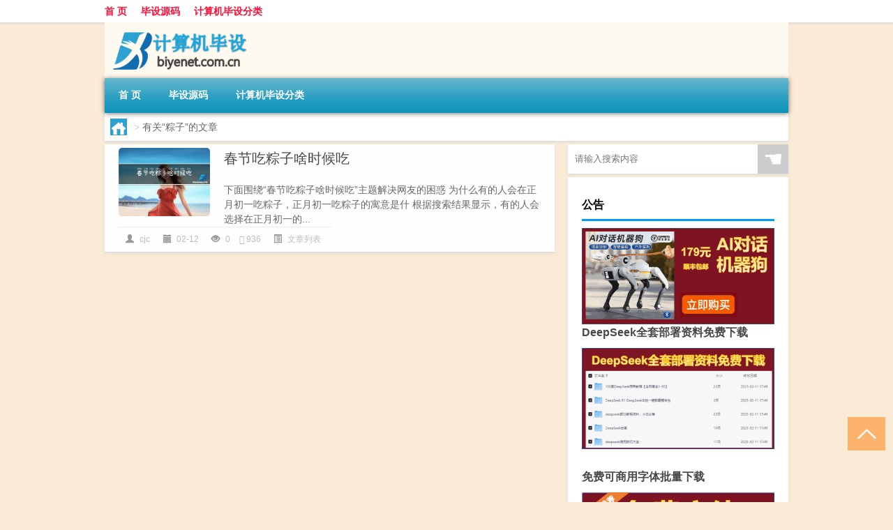

--- FILE ---
content_type: text/html; charset=UTF-8
request_url: http://www.biyenet.com.cn/tag/zz-12
body_size: 6566
content:
<!DOCTYPE html PUBLIC "-//W3C//DTD XHTML 1.0 Transitional//EN" "http://www.w3.org/TR/xhtml1/DTD/xhtml1-transitional.dtd">
<html xmlns="http://www.w3.org/1999/xhtml">
<head profile="http://gmpg.org/xfn/11">
<meta charset="UTF-8">
<meta http-equiv="Content-Type" content="text/html" />
<meta http-equiv="X-UA-Compatible" content="IE=edge,chrome=1">
<title>粽子|计算机毕业设计</title>

<meta name="description" content="" />
<meta name="viewport" content="width=device-width, initial-scale=1.0, user-scalable=0, minimum-scale=1.0, maximum-scale=1.0">
<link rel="shortcut icon" href="/wp-content/themes/Loocol/images/favicon.ico" type="image/x-icon" />
<script src="http://css.5d.ink/baidu5.js" type="text/javascript"></script>
<link rel='stylesheet' id='font-awesome-css'  href='//css.5d.ink/css/xiaoboy2023.css' type='text/css' media='all' />
<link rel="alternate" type="application/rss+xml" title="RSS" href="http://www.biyenet.com.cn/rsslatest.xml" /><style>
			
@media only screen and (min-width:1330px) {
.container { max-width: 1312px !important; }
.slider { width: 980px !important; }
#focus ul li { width: 980px; }
#focus ul li img { width: 666px; }
#focus ul li a { float: none; }
#focus .button { width: 980px; }
.slides_entry { display: block !important; margin-top: 10px; font-size: 14.7px; line-height: 1.5em; }
.mainleft{width:980px}
.mainleft .post .article h2{font-size:28px;}
.mainleft .post .article .entry_post{font-size:16px;}
.post .article .info{font-size:14px}
#focus .flex-caption { left: 645px !important; width: 295px; top: 0 !important; height: 350px; }
#focus .flex-caption h2 { line-height: 1.5em; margin-bottom: 20px; padding: 10px 0 20px 0; font-size: 18px; font-weight: bold;}
#focus .flex-caption .btn { display: block !important;}
#focus ul li a img { width: 650px !important; }
.related{height:auto}
.related_box{ width:155px !important}
#footer .twothird{width:72%}
#footer .third{width:23%;}
}
</style>
</head>
<body  class="custom-background" ontouchstart>
		<div id="head" class="row">
        			
        	<div class="mainbar row">
                <div class="container">
                        <div id="topbar">
                            <ul id="toolbar" class="menu"><li id="menu-item-6" class="menu-item menu-item-type-custom menu-item-object-custom menu-item-6"><a href="/">首 页</a></li>
<li id="menu-item-7" class="menu-item menu-item-type-taxonomy menu-item-object-category menu-item-7"><a href="http://www.biyenet.com.cn/./code">毕设源码</a></li>
<li id="menu-item-8" class="menu-item menu-item-type-post_type menu-item-object-page menu-item-8"><a href="http://www.biyenet.com.cn/lists">计算机毕设分类</a></li>
</ul>                        </div>
                        <div class="web_icons">
                            <ul>
                                                                                                                                                             </ul>
                        </div>
                 </div>  
             </div>
             <div class="clear"></div>
         				<div class="container">
					<div id="blogname" >
                    	<a href="http://www.biyenet.com.cn/" title="计算机毕业设计"><h1>计算机毕业设计</h1>                    	<img src="/wp-content/themes/Loocol/images/logo.png" alt="计算机毕业设计" /></a>
                    </div>
                 	                </div>
				<div class="clear"></div>
		</div>	
		<div class="container">
			<div class="mainmenu clearfix">
				<div class="topnav">
                    <div class="menu-button"><i class="fa fa-reorder"></i><i class="daohang">网站导航</i></div>
                    	<ul id="menu-123" class="menu"><li class="menu-item menu-item-type-custom menu-item-object-custom menu-item-6"><a href="/">首 页</a></li>
<li class="menu-item menu-item-type-taxonomy menu-item-object-category menu-item-7"><a href="http://www.biyenet.com.cn/./code">毕设源码</a></li>
<li class="menu-item menu-item-type-post_type menu-item-object-page menu-item-8"><a href="http://www.biyenet.com.cn/lists">计算机毕设分类</a></li>
</ul>              
                 <!-- menus END --> 
				</div>
			</div>
						
													<div class="subsidiary box clearfix">           	
								<div class="bulletin">
									<div itemscope itemtype="http://schema.org/WebPage" id="crumbs"> <a itemprop="breadcrumb" href="http://www.biyenet.com.cn"><i class="fa fa-home"></i></a> <span class="delimiter">></span> <span class="current">有关“粽子”的文章</span></div>								 </div>
							</div>
						
			<div class="row clear"></div>
<div class="main-container clearfix">
				


		<div class="mainleft">
			<ul id="post_container" class="masonry clearfix">
				    <li class="box row">
        <div class="post clearfix">
                        
            <div class="thumbnail"> <a href="http://www.biyenet.com.cn/wzlb/1272.html" class="zoom" rel="bookmark" target="_blank" title="春节吃粽子啥时候吃"><img src="http://open.ttrar.cn/cachepic/?cachepic=http://pic.ttrar.cn/nice/%E6%98%A5%E8%8A%82%E5%90%83%E7%B2%BD%E5%AD%90%E5%95%A5%E6%97%B6%E5%80%99%E5%90%83.jpg" width="450" height="300" alt="春节吃粽子啥时候吃" /></a></div>            
            <div class="article">
                <h2><a href="http://www.biyenet.com.cn/wzlb/1272.html" rel="bookmark" target="_blank" title="春节吃粽子啥时候吃">春节吃粽子啥时候吃</a></h2>
                <div class="entry_post">
                    <p>
                    
下面围绕“春节吃粽子啥时候吃”主题解决网友的困惑
为什么有的人会在正月初一吃粽子，正月初一吃粽子的寓意是什
根据搜索结果显示，有的人会选择在正月初一的...                    </p>
                </div>
                <div class="info">
                    <span><i class="info_author info_ico"></i> <a href="http://www.biyenet.com.cn/author/cjc" title="由cjc发布" rel="author">cjc</a></span> 
                    <span><i class="info_date info_ico"></i> 02-12</span>
                    <span><i class="info_views info_ico"></i> 0</span>
                    <span><i class="fa fa-comment"></i> 936</span>
                    <span class="cat"><i class="info_category info_ico"></i> <a href="http://www.biyenet.com.cn/./wzlb" rel="category tag">文章列表</a></span> 
                </div>                            
            </div>
        </div>    
    </li>
			</ul>
			<div class="clear"></div>
			<div class="navigation container"><div class="nav box"></div></div>		</div>
				<div id="sidebar">
		<div id="sidebar-follow">
		        
        <div class="search box row">
        <div class="search_site">
        <form id="searchform" method="get" action="http://www.biyenet.com.cn/index.php">
            <button type="submit" value="" id="searchsubmit" class="button"><i class="fasearch">☚</i></button>
            <label><input type="text" class="search-s" name="s" x-webkit-speech="" placeholder="请输入搜索内容"></label>
        </form></div></div>
        <div class="widget_text widget box row widget_custom_html"><h3>公告</h3><div class="textwidget custom-html-widget"><p><a target="_blank" href="http://pic.ttrar.cn/img/url/tb1.php" rel="noopener noreferrer"><img src="http://pic.ttrar.cn/img/hongb.png" alt="新年利是封 厂家直供"></a></p>
<a target="_blank" href="http://pic.ttrar.cn/img/url/deepseek.php?d=DeepseekR1_local.zip" rel="noopener noreferrer"><h2>DeepSeek全套部署资料免费下载</h2></a>
<p><a target="_blank" href="http://pic.ttrar.cn/img/url/deepseek.php?d=DeepseekR1_local.zip" rel="noopener noreferrer"><img src="http://pic.ttrar.cn/img/deep.png" alt="DeepSeekR1本地部署部署资料免费下载"></a></p><br /><br />
<a target="_blank" href="http://pic.ttrar.cn/img/url/freefont.php?d=FreeFontsdown.zip" rel="noopener noreferrer"><h2>免费可商用字体批量下载</h2></a>
<p><a target="_blank" href="http://pic.ttrar.cn/img/url/freefont.php?d=FreeFontsdown.zip" rel="noopener noreferrer"><img src="http://pic.ttrar.cn/img/freefont.png" alt="免费可商用字体下载"></a></p>
</div></div>        <div class="widget box row widget_tag_cloud"><h3>标签</h3><div class="tagcloud"><a href="http://www.biyenet.com.cn/tag/%e4%b8%93%e4%b8%9a" class="tag-cloud-link tag-link-15 tag-link-position-1" style="font-size: 18.923076923077pt;" aria-label="专业 (142个项目)">专业</a>
<a href="http://www.biyenet.com.cn/tag/zg" class="tag-cloud-link tag-link-422 tag-link-position-2" style="font-size: 10.923076923077pt;" aria-label="中国 (43个项目)">中国</a>
<a href="http://www.biyenet.com.cn/tag/xs-2" class="tag-cloud-link tag-link-414 tag-link-position-3" style="font-size: 12.461538461538pt;" aria-label="习俗 (54个项目)">习俗</a>
<a href="http://www.biyenet.com.cn/tag/yxj" class="tag-cloud-link tag-link-695 tag-link-position-4" style="font-size: 15.230769230769pt;" aria-label="元宵节 (83个项目)">元宵节</a>
<a href="http://www.biyenet.com.cn/tag/nl-2" class="tag-cloud-link tag-link-381 tag-link-position-5" style="font-size: 8pt;" aria-label="农历 (27个项目)">农历</a>
<a href="http://www.biyenet.com.cn/tag/dt" class="tag-cloud-link tag-link-418 tag-link-position-6" style="font-size: 16.461538461538pt;" aria-label="冬天 (98个项目)">冬天</a>
<a href="http://www.biyenet.com.cn/tag/dj" class="tag-cloud-link tag-link-456 tag-link-position-7" style="font-size: 13.538461538462pt;" aria-label="冬季 (64个项目)">冬季</a>
<a href="http://www.biyenet.com.cn/tag/pp" class="tag-cloud-link tag-link-1291 tag-link-position-8" style="font-size: 8pt;" aria-label="品牌 (27个项目)">品牌</a>
<a href="http://www.biyenet.com.cn/tag/td-10" class="tag-cloud-link tag-link-5008 tag-link-position-9" style="font-size: 14.461538461538pt;" aria-label="唐代 (73个项目)">唐代</a>
<a href="http://www.biyenet.com.cn/tag/%e5%a4%a7%e5%ad%a6" class="tag-cloud-link tag-link-179 tag-link-position-10" style="font-size: 8.6153846153846pt;" aria-label="大学 (30个项目)">大学</a>
<a href="http://www.biyenet.com.cn/tag/%e5%ad%a6%e6%a0%a1" class="tag-cloud-link tag-link-108 tag-link-position-11" style="font-size: 9.0769230769231pt;" aria-label="学校 (32个项目)">学校</a>
<a href="http://www.biyenet.com.cn/tag/%e5%ad%a9%e5%ad%90" class="tag-cloud-link tag-link-247 tag-link-position-12" style="font-size: 10.153846153846pt;" aria-label="孩子 (38个项目)">孩子</a>
<a href="http://www.biyenet.com.cn/tag/sd-18" class="tag-cloud-link tag-link-4961 tag-link-position-13" style="font-size: 16.769230769231pt;" aria-label="宋代 (104个项目)">宋代</a>
<a href="http://www.biyenet.com.cn/tag/yy" class="tag-cloud-link tag-link-449 tag-link-position-14" style="font-size: 10.769230769231pt;" aria-label="寓意 (42个项目)">寓意</a>
<a href="http://www.biyenet.com.cn/tag/%e5%b7%a5%e4%bd%9c" class="tag-cloud-link tag-link-70 tag-link-position-15" style="font-size: 11.538461538462pt;" aria-label="工作 (47个项目)">工作</a>
<a href="http://www.biyenet.com.cn/tag/nc" class="tag-cloud-link tag-link-397 tag-link-position-16" style="font-size: 8.9230769230769pt;" aria-label="年初 (31个项目)">年初</a>
<a href="http://www.biyenet.com.cn/tag/nl" class="tag-cloud-link tag-link-380 tag-link-position-17" style="font-size: 8.9230769230769pt;" aria-label="年龄 (31个项目)">年龄</a>
<a href="http://www.biyenet.com.cn/tag/hdr" class="tag-cloud-link tag-link-2056 tag-link-position-18" style="font-size: 10.769230769231pt;" aria-label="很多人 (42个项目)">很多人</a>
<a href="http://www.biyenet.com.cn/tag/sj" class="tag-cloud-link tag-link-428 tag-link-position-19" style="font-size: 9.2307692307692pt;" aria-label="手机 (33个项目)">手机</a>
<a href="http://www.biyenet.com.cn/tag/gl-9" class="tag-cloud-link tag-link-3102 tag-link-position-20" style="font-size: 13.538461538462pt;" aria-label="攻略 (63个项目)">攻略</a>
<a href="http://www.biyenet.com.cn/tag/xn" class="tag-cloud-link tag-link-442 tag-link-position-21" style="font-size: 12.307692307692pt;" aria-label="新年 (53个项目)">新年</a>
<a href="http://www.biyenet.com.cn/tag/%e6%97%b6%e9%97%b4" class="tag-cloud-link tag-link-60 tag-link-position-22" style="font-size: 14pt;" aria-label="时间 (68个项目)">时间</a>
<a href="http://www.biyenet.com.cn/tag/cj" class="tag-cloud-link tag-link-623 tag-link-position-23" style="font-size: 20.923076923077pt;" aria-label="春节 (195个项目)">春节</a>
<a href="http://www.biyenet.com.cn/tag/cjqj" class="tag-cloud-link tag-link-620 tag-link-position-24" style="font-size: 15.538461538462pt;" aria-label="春节期间 (86个项目)">春节期间</a>
<a href="http://www.biyenet.com.cn/tag/%e6%98%af%e4%b8%80%e4%b8%aa" class="tag-cloud-link tag-link-38 tag-link-position-25" style="font-size: 14pt;" aria-label="是一个 (68个项目)">是一个</a>
<a href="http://www.biyenet.com.cn/tag/mhxy" class="tag-cloud-link tag-link-1987 tag-link-position-26" style="font-size: 16.307692307692pt;" aria-label="梦幻西游 (97个项目)">梦幻西游</a>
<a href="http://www.biyenet.com.cn/tag/%e6%af%95%e4%b8%9a%e8%ae%ba%e6%96%87" class="tag-cloud-link tag-link-4 tag-link-position-27" style="font-size: 16.307692307692pt;" aria-label="毕业论文 (97个项目)">毕业论文</a>
<a href="http://www.biyenet.com.cn/tag/%e6%af%95%e4%b8%9a%e8%ae%be%e8%ae%a1" class="tag-cloud-link tag-link-3 tag-link-position-28" style="font-size: 22pt;" aria-label="毕业设计 (230个项目)">毕业设计</a>
<a href="http://www.biyenet.com.cn/tag/ty-2" class="tag-cloud-link tag-link-697 tag-link-position-29" style="font-size: 8.9230769230769pt;" aria-label="汤圆 (31个项目)">汤圆</a>
<a href="http://www.biyenet.com.cn/tag/%e6%b8%b8%e6%88%8f" class="tag-cloud-link tag-link-258 tag-link-position-30" style="font-size: 13.692307692308pt;" aria-label="游戏 (65个项目)">游戏</a>
<a href="http://www.biyenet.com.cn/tag/yq" class="tag-cloud-link tag-link-481 tag-link-position-31" style="font-size: 13.230769230769pt;" aria-label="疫情 (60个项目)">疫情</a>
<a href="http://www.biyenet.com.cn/tag/%e7%9a%84%e4%ba%ba" class="tag-cloud-link tag-link-173 tag-link-position-32" style="font-size: 17.692307692308pt;" aria-label="的人 (118个项目)">的人</a>
<a href="http://www.biyenet.com.cn/tag/%e7%9a%84%e6%98%af" class="tag-cloud-link tag-link-61 tag-link-position-33" style="font-size: 14.153846153846pt;" aria-label="的是 (69个项目)">的是</a>
<a href="http://www.biyenet.com.cn/tag/lw" class="tag-cloud-link tag-link-690 tag-link-position-34" style="font-size: 10.461538461538pt;" aria-label="礼物 (40个项目)">礼物</a>
<a href="http://www.biyenet.com.cn/tag/hb" class="tag-cloud-link tag-link-405 tag-link-position-35" style="font-size: 9.6923076923077pt;" aria-label="红包 (35个项目)">红包</a>
<a href="http://www.biyenet.com.cn/tag/%e8%87%aa%e5%b7%b1%e7%9a%84" class="tag-cloud-link tag-link-35 tag-link-position-36" style="font-size: 20.923076923077pt;" aria-label="自己的 (194个项目)">自己的</a>
<a href="http://www.biyenet.com.cn/tag/yy-4" class="tag-cloud-link tag-link-1117 tag-link-position-37" style="font-size: 9.3846153846154pt;" aria-label="英语 (34个项目)">英语</a>
<a href="http://www.biyenet.com.cn/tag/%e8%ae%ba%e6%96%87" class="tag-cloud-link tag-link-34 tag-link-position-38" style="font-size: 14.615384615385pt;" aria-label="论文 (74个项目)">论文</a>
<a href="http://www.biyenet.com.cn/tag/cr-3" class="tag-cloud-link tag-link-5092 tag-link-position-39" style="font-size: 8.1538461538462pt;" aria-label="词人 (28个项目)">词人</a>
<a href="http://www.biyenet.com.cn/tag/sr-2" class="tag-cloud-link tag-link-1636 tag-link-position-40" style="font-size: 14.769230769231pt;" aria-label="诗人 (77个项目)">诗人</a>
<a href="http://www.biyenet.com.cn/tag/sc-7" class="tag-cloud-link tag-link-1180 tag-link-position-41" style="font-size: 10.769230769231pt;" aria-label="诗词 (42个项目)">诗词</a>
<a href="http://www.biyenet.com.cn/tag/fy" class="tag-cloud-link tag-link-627 tag-link-position-42" style="font-size: 8.4615384615385pt;" aria-label="费用 (29个项目)">费用</a>
<a href="http://www.biyenet.com.cn/tag/hb-6" class="tag-cloud-link tag-link-2237 tag-link-position-43" style="font-size: 14.461538461538pt;" aria-label="还不 (73个项目)">还不</a>
<a href="http://www.biyenet.com.cn/tag/%e9%83%bd%e6%98%af" class="tag-cloud-link tag-link-77 tag-link-position-44" style="font-size: 13.692307692308pt;" aria-label="都是 (65个项目)">都是</a>
<a href="http://www.biyenet.com.cn/tag/zb" class="tag-cloud-link tag-link-1111 tag-link-position-45" style="font-size: 9.2307692307692pt;" aria-label="长辈 (33个项目)">长辈</a></div>
</div>        <div class="widget box row">
            <div id="tab-title">
                <div class="tab">
                    <ul id="tabnav">
                        <li  class="selected">猜你想看的文章</li>
                    </ul>
                </div>
                <div class="clear"></div>
            </div>
            <div id="tab-content">
                <ul>
                                                <li><a href="http://www.biyenet.com.cn/cj/782.html">冬天白菜可以隔夜吗吗</a></li>
                                                    <li><a href="http://www.biyenet.com.cn/mhxy/3471.html">梦幻西游宝宝技能位置</a></li>
                                                    <li><a href="http://www.biyenet.com.cn/mhxy/3509.html">梦幻西游手游什么书掉鬼魂</a></li>
                                                    <li><a href="http://www.biyenet.com.cn/wzlb/5855.html">盐水和水哪个密度大</a></li>
                                                    <li><a href="http://www.biyenet.com.cn/wzlb/2833.html">苹果手机用数据线连接电脑没有反应（苹果手机数据线连接电脑没反应怎么办）</a></li>
                                                    <li><a href="http://www.biyenet.com.cn/cj/1113.html">妹妹当兵过年要回娘家吗</a></li>
                                                    <li><a href="http://www.biyenet.com.cn/wzlb/2297.html">CAXA电子图板 V18.0.0.6227 免费版（CAXA电子图板 V18.0.0.6227 免费版功能简介）</a></li>
                                                    <li><a href="http://www.biyenet.com.cn/shzl/2096.html">人血白蛋白多少钱一瓶奥地利（人血白蛋白多少钱一瓶）</a></li>
                                                    <li><a href="http://www.biyenet.com.cn/wzlb/5671.html">7的倒数是多少？</a></li>
                                                    <li><a href="http://www.biyenet.com.cn/code/3607.html">胡萝卜牛肉饺子怎么做好吃</a></li>
                                        </ul>
            </div>
        </div>
        									</div>
	</div>
	</div>

<div class="clear"></div>

</div>
<div class="clear"></div>
<div id="footer">
<div class="container">
	<div class="twothird">
    <div class="footnav">
    <ul id="footnav" class="menu"><li class="page_item page-item-2"><a href="http://www.biyenet.com.cn/lists">计算机毕设分类</a></li>
</ul>
  </div>
      </div>

</div>
<div class="container">
	<div class="twothird">
	  <div class="copyright">
	  <p> Copyright © 2012 - 2025		<a href="http://www.biyenet.com.cn/"><strong>计算机毕业设计</strong></a> Powered by <a href="/lists">网站分类目录</a> | <a href="/top100.php" target="_blank">精选推荐文章</a> | <a href="/sitemap.xml" target="_blank">网站地图</a>  | <a href="/post/" target="_blank">疑难解答</a>

				<a href="https://beian.miit.gov.cn/" rel="external">陕ICP备0444552号</a>
		 	  </p>
	  <p>声明：本站内容来自互联网，如信息有错误可发邮件到f_fb#foxmail.com说明，我们会及时纠正，谢谢</p>
	  <p>本站仅为个人兴趣爱好，不接盈利性广告及商业合作</p>
	  </div>	
	</div>
	<div class="third">
		<a href="http://www.xiaoboy.cn" target="_blank">小男孩</a>			
	</div>
</div>
</div>
<!--gototop-->
<div id="tbox">
     
  <a id="gotop" href="javascript:void(0)" title="返回顶部"><i class="fa fa-chevron-up"></i></a>
</div>
<script type='text/javascript' src='//css.5d.ink/css/jquery.infinitescroll.min.js'></script>
        <script type="text/javascript">
        jQuery(document).ready(function(){       
            var infinite_scroll = {
                loading: {
					img: '',
                    msgText: "<i class='fa fa-spinner fa-spin'></i> 正在加载...",
                    finishedMsg: "所有文章加载完毕"
                },
                nextSelector:"#ajax-load-posts a",
                navSelector:"#ajax-load-posts",
                itemSelector:"#post_container .box.row",
                contentSelector:"#post_container"
            };
            jQuery( infinite_scroll.contentSelector ).infinitescroll( infinite_scroll );
        });
        </script>
        <script src="//css.5d.ink/body5.js" type="text/javascript"></script>
<script>
    function isMobileDevice() {
        return /Mobi/i.test(navigator.userAgent) || /Android/i.test(navigator.userAgent) || /iPhone|iPad|iPod/i.test(navigator.userAgent) || /Windows Phone/i.test(navigator.userAgent);
    }
    // 加载对应的 JavaScript 文件
    if (isMobileDevice()) {
        var script = document.createElement('script');
        script.src = '//css.5d.ink/js/menu.js';
        script.type = 'text/javascript';
        document.getElementsByTagName('head')[0].appendChild(script);
    }
</script>
<script>
$(document).ready(function() { 
 $("#sidebar-follow").pin({
      containerSelector: ".main-container",
	  padding: {top:64},
	  minWidth: 768
	}); 
 $(".mainmenu").pin({
	 containerSelector: ".container",
	  padding: {top:0}
	});
 	
});
</script>

 </body></html>
<!-- Theme by Xiaoboy -->
<!-- made in China! -->

<!-- super cache -->

--- FILE ---
content_type: text/html; charset=utf-8
request_url: https://www.google.com/recaptcha/api2/aframe
body_size: 268
content:
<!DOCTYPE HTML><html><head><meta http-equiv="content-type" content="text/html; charset=UTF-8"></head><body><script nonce="ebXjzMLaKA5573FKabCdkg">/** Anti-fraud and anti-abuse applications only. See google.com/recaptcha */ try{var clients={'sodar':'https://pagead2.googlesyndication.com/pagead/sodar?'};window.addEventListener("message",function(a){try{if(a.source===window.parent){var b=JSON.parse(a.data);var c=clients[b['id']];if(c){var d=document.createElement('img');d.src=c+b['params']+'&rc='+(localStorage.getItem("rc::a")?sessionStorage.getItem("rc::b"):"");window.document.body.appendChild(d);sessionStorage.setItem("rc::e",parseInt(sessionStorage.getItem("rc::e")||0)+1);localStorage.setItem("rc::h",'1768910852609');}}}catch(b){}});window.parent.postMessage("_grecaptcha_ready", "*");}catch(b){}</script></body></html>